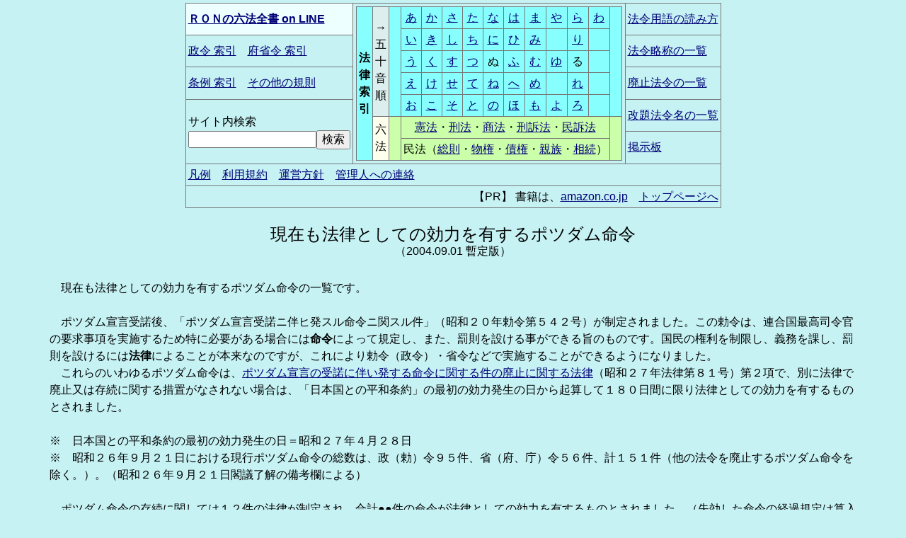

--- FILE ---
content_type: text/html
request_url: https://www.ron.gr.jp/law/potsdam.htm
body_size: 29664
content:
<!DOCTYPE HTML PUBLIC "-//W3C//DTD HTML 4.01 Transitional//EN" "http://www.w3.org/TR/html4/loose.dtd">
<html lang="ja" dir="ltr">
<head>
<meta http-equiv="Content-Type" content="text/html; charset=Shift_JIS">
<meta http-equiv="Content-Script-Type" content="text/javascript">
<meta http-equiv="Content-Style-Type" content="text/css">
<meta name="viewport" content="width=device-width,initial-scale=1">
<meta name="author" content="ＲＯＮ／田川 諭">
<meta name="copyright" content="Tagawa Satoshi">
<base target="_top" href="https://www.ron.gr.jp/law/potsdam.htm">
<link rel="stylesheet" type="text/css" href="default.css">
<link rev="made" href="mailto:ron@mxg.mesh.ne.jp">
<script async src="https://pagead2.googlesyndication.com/pagead/js/adsbygoogle.js?client=ca-pub-8239396379830799"
     crossorigin="anonymous"></script>
<script type="application/ld+json">
    {
      "@context" : "https://schema.org",
      "@type" : "WebSite",
      "name" : "ＲＯＮの六法全書 on LINE",
      "url" : "https://www.ron.gr.jp/law/"
    }
</script>
<!-- /seirei/shikou/ -->

<title>現在も法律としての効力を有するポツダム命令の一覧</title>
</head>
<body>
<div align="center">
<div>
<input id="acd-check1" class="acd-check" type="checkbox">
<label class="acd-label" for="acd-check1">ＲＯＮの六法全書 on LINE <span class="acd_mn">メニュー</span></label>
<div class="acd-content">
<table class="menu">
<tr>
<td class="menu" style="background-color: #eeffff;"><a href="./" style="font-weight: bold;">ＲＯＮの六法全書 on LINE</a></td>
<td class="menu" rowspan="5" style="text-align: center;"><table class="noborder" style="text-align: center; background-color: #88ffff;">
<tr style="text-align: center;">
<td rowspan="7"><span style="font-weight: bold;">法<br>律<br>索<br>引</span></td>
<td rowspan="5" style="background-color: #ddeeee;">→<br>五<br>十<br>音<br>順</td><td rowspan="5" class="menu_spc"></td>
<td><a href="index_1a.htm#a">あ</a></td><td><a href="index_1k.htm#ka">か</a></td><td><a href="index_1s.htm#sa">さ</a></td><td><a href="index_1t.htm#ta">た</a></td><td><a href="index_1n.htm#na">な</a></td><td><a href="index_1h.htm#ha">は</a></td><td><a href="index_1m.htm#ma">ま</a></td><td><a href="index_1m.htm#ya">や</a></td><td><a href="index_1m.htm#ra">ら</a></td><td><a href="index_1m.htm#wa">わ</a></td>
<td rowspan="5" class="menu_spc"></td>
</tr>
<tr style="text-align: center;"><td><a href="index_1a.htm#i">い</a></td><td><a href="index_1k.htm#ki">き</a></td><td><a href="index_1s.htm#shi">し</a></td><td><a href="index_1t.htm#chi">ち</a></td><td><a href="index_1n.htm#ni">に</a></td><td><a href="index_1h.htm#hi">ひ</a></td><td><a href="index_1m.htm#mi">み</a></td><td>　</td><td><a href="index_1m.htm#ri">り</a></td><td>　</td></tr>
<tr style="text-align: center;"><td><a href="index_1a.htm#u">う</a></td><td><a href="index_1k.htm#ku">く</a></td><td><a href="index_1s.htm#su">す</a></td><td><a href="index_1t.htm#tsu">つ</a></td><td>ぬ</td><td><a href="index_1h.htm#fu">ふ</a></td><td><a href="index_1m.htm#mu">む</a></td><td><a href="index_1m.htm#yu">ゆ</a></td><td>る</td><td>　</td></tr>
<tr style="text-align: center;"><td><a href="index_1a.htm#e">え</a></td><td><a href="idx_1ke.htm">け</a></td><td><a href="index_1s.htm#se">せ</a></td><td><a href="index_1t.htm#te">て</a></td><td><a href="index_1n.htm#ne">ね</a></td><td><a href="index_1h.htm#he">へ</a></td><td><a href="index_1m.htm#me">め</a></td><td>　</td><td><a href="index_1m.htm#re">れ</a></td><td>　</td></tr>
<tr style="text-align: center;"><td><a href="index_1a.htm#o">お</a></td><td><a href="idx_1ke.htm#ko">こ</a></td><td><a href="index_1s.htm#so">そ</a></td><td><a href="idx_1to.htm">と</a></td><td><a href="index_1n.htm#no">の</a></td><td><a href="index_1h.htm#ho">ほ</a></td><td><a href="index_1m.htm#mo">も</a></td><td><a href="index_1m.htm#yo">よ</a></td><td><a href="index_1m.htm#ro">ろ</a></td><td>　</td></tr>
<tr><td rowspan="2" style="text-align: center; background-color: #ffffee;">六<br>法</td><td rowspan="2" class="menu_spc" style="background-color: #ccffaa;"></td><td colspan="10" style="background-color: #ccffaa;"><a href="law/jp_kenpo.htm" title="日本国憲法">憲法</a>・<a href="law/keihou.htm">刑法</a>・<a href="law/shouhou1.htm">商法</a>・<a href="law/keiji_s1.htm" title="刑事訴訟法">刑訴法</a>・<a href="law/minji_s1.htm" title="民事訴訟法">民訴法</a></td><td rowspan="2" class="menu_spc" style="background-color: #ccffaa;"></td></tr>
<tr><td colspan="10" style="background-color: #ccffaa;">民法（<a href="law/minpo_so.htm" title="民法第一編 総則">総則</a>・<a href="law/minpo_bu.htm" title="民法第二編 物権">物権</a>・<a href="law/minpo_sa.htm" title="民法第三編 債権">債権</a>・<a href="law/minpo_si.htm" title="民法第四編 親族">親族</a>・<a href="law/minpo_sz.htm" title="民法第五編 相続">相続</a>）</td></tr>
</table></td>
<td class="menu_last"><a href="yomikata.htm">法令用語の読み方</a></td>
</tr>
<tr>
<td class="menu"><a href="index_2.htm">政令 索引</a>　<a href="index_4.htm">府省令 索引</a></td>
<td class="menu_last"><a href="law_name.htm">法令略称の一覧</a></td>
</tr>
<tr>
<td class="menu"><a href="index_3.htm">条例 索引</a>　<a href="index_5.htm">その他の規則</a></td>
<td class="menu_last"><a href="law_hais.htm">廃止法令の一覧</a></td>
</tr>
<tr>
<td class="menu" rowspan="2"><form method="post" action="../cgi-bin/msearch/msearch.cgi" accept-charset="euc-jp">サイト内検索<br>
<input type="text" name="query" size="18"><input type="hidden" name="index" value=""><input type="hidden" name="config" value=""><input type="hidden" name="set" value="1"><input type="hidden" name="num" value="10"><input type="hidden" name="hint" value="漢字コード判定用文字列"><input type="submit" value="検索">
</form></td>
<td class="menu_last"><a href="old_name.htm">改題法令名の一覧</a></td>
</tr>
<tr>
<td class="menu_last"><a href="../cgi-bin/yybbs1/yybbs.cgi">掲示板</a></td>
</tr>
<!-- 6 -->
<tr>
<td class="menu_last" colspan="3"><a href="hanrei.htm">凡例</a>　<a href="protocol.htm">利用規約</a>　<a href="policy.htm">運営方針</a>　<a href="feedback.htm">管理人への連絡</a></td>
</tr>
<!-- 7 -->
<tr>
<td class="menu" colspan="3" style="text-align: right;">
【PR】 書籍は、<a target="_blank" href="https://www.amazon.co.jp/?&_encoding=UTF8&tag=ronshomepage-22&linkCode=ur2&linkId=1d5327b1ee53690922f7846278b853ad&camp=247&creative=1211">amazon.co.jp</a>　<a href="./">トップページへ</a></td>
</tr>
</table>
</div>
</div>

</div>
<br>
<div align="center">
<h1 style="text-align: center;">現在も法律としての効力を有するポツダム命令</h1>（2004.09.01 暫定版）
</div>
<br>
<div align="center">
<table class="noborder" style="width: 90%;">
<tr><td class="noborder">　現在も法律としての効力を有するポツダム命令の一覧です。<br>
<br>
　ポツダム宣言受諾後、「ポツダム宣言受諾ニ伴ヒ発スル命令ニ関スル件」（昭和２０年勅令第５４２号）が制定されました。この勅令は、連合国最高司令官の要求事項を実施するため特に必要がある場合には<strong>命令</strong>によって規定し、また、罰則を設ける事ができる旨のものです。国民の権利を制限し、義務を課し、罰則を設けるには<strong>法律</strong>によることが本来なのですが、これにより勅令（政令）・省令などで実施することができるようになりました。<br>
　これらのいわゆるポツダム命令は、<a href="law/potsd_ha.htm">ポツダム宣言の受諾に伴い発する命令に関する件の廃止に関する法律</a>（昭和２７年法律第８１号）第２項で、別に法律で廃止又は存続に関する措置がなされない場合は、「日本国との平和条約」の最初の効力発生の日から起算して１８０日間に限り法律としての効力を有するものとされました。<br>
<br>
※　日本国との平和条約の最初の効力発生の日＝昭和２７年４月２８日<br>
※　昭和２６年９月２１日における現行ポツダム命令の総数は、政（勅）令９５件、省（府、庁）令５６件、計１５１件（他の法令を廃止するポツダム命令を除く。）。（昭和２６年９月２１日閣議了解の備考欄による）<br>
<br>
　ポツダム命令の存続に関しては１２件の法律が制定され、合計●●件の命令が法律としての効力を有するものとされました。（失効した命令の経過規定は算入せず）<br>
　その後、改廃が行われ、現行のポツダム命令は●●件となりました。<br>
<br>
<br>
　「▼」印のあるリンクは、他サイトへのリンクです。
</td></tr>
</table>
</div>
<br>
<div align="center">
<table class="noborder" width="95%">
<tr style="background-color: #c0f0b0;"><th>題名</th><th>根拠法律（公布順）</th></tr>
<tr style="background-color: #c0f0b0;"><th colspan="2">備考</th></tr>

<tr style="background-color: #ccffcc; vertical-align: top;"><td>▼　<a href="../cgi-bin/lc/lime.cgi?down=http://law.e-gov.go.jp/htmldata/S26/S26SE040.html&name=pot_chosen" target="_blank">朝鮮総督府交通局共済組合の本邦内にある財産の整理に関する政令（昭和二十六年政令第四十号）</a></td><td>ポツダム宣言の受諾に伴い発する命令に関する件に基く賠償庁関係諸命令の措置に関する法律（昭和２７年３月２８日法律第１６号）</td></tr>

<tr style="background-color: #ccffcc; vertical-align: top;"><td>▼　<a href="../cgi-bin/lc/lime.cgi?down=http://law.e-gov.go.jp/htmldata/S22/S22CO074.html&name=pot_heisa" target="_blank">閉鎖機関令（昭和二十二年勅令第七十四号）</a></td><td>ポツダム宣言の受諾に伴い発する命令に関する件に基く大蔵省関係諸命令の措置に関する法律（昭和２７年３月３１日法律第４３号）</td></tr>

<tr style="background-color: #ccffcc; vertical-align: top;"><td>閉鎖機関整理委員会令（昭和二十二年勅令第七十五号）</td><td>ポツダム宣言の受諾に伴い発する命令に関する件に基く大蔵省関係諸命令の措置に関する法律（昭和２７年３月３１日法律第４３号）</td></tr>

<tr style="background-color: #ccffcc; vertical-align: top;"><td>▼　<a href="../cgi-bin/lc/lime.cgi?down=http://law.e-gov.go.jp/htmldata/S23/S23SE264.html&name=pot_heisa_jiko" target="_blank">閉鎖機関に関する債権の時効等の特例に関する政令（昭和二十三年政令第二百六十四号）</a></td><td>ポツダム宣言の受諾に伴い発する命令に関する件に基く大蔵省関係諸命令の措置に関する法律（昭和２７年３月３１日法律第４３号）</td></tr>

<tr style="background-color: #ccffcc; vertical-align: top;"><td>▼　<a href="../cgi-bin/lc/lime.cgi?down=http://law.e-gov.go.jp/htmldata/S24/S24SE291.html&name=pot_senryo" target="_blank">旧日本占領地域に本店を有する会社の本邦内にある財産の整理に関する政令（昭和二十四年政令第二百九十一号）</a></td><td>ポツダム宣言の受諾に伴い発する命令に関する件に基く大蔵省関係諸命令の措置に関する法律（昭和２７年３月３１日法律第４３号）</td></tr>

<tr style="background-color: #ccffcc; vertical-align: top;"><td>▼　<a href="../cgi-bin/lc/lime.cgi?down=http://law.e-gov.go.jp/htmldata/S25/S25SE022.html&name=pot_gaikok" target="_blank">国外居住外国人等に対する債務の弁済のためにする供託の特例に関する政令（昭和二十五年政令第二十二号）</a></td><td>ポツダム宣言の受諾に伴い発する命令に関する件に基く大蔵省関係諸命令の措置に関する法律（昭和２７年３月３１日法律第４３号）</td></tr>

<tr style="background-color: #ccffcc; vertical-align: top;"><td>明治三十九年法律第二十四号官国幣社経費に関する法律廃止等の件（昭和二十一年勅令第七十一号）附則第六項</td><td>ポツダム宣言の受諾に伴い発する命令に関する件に基く大蔵省関係諸命令の措置に関する法律（昭和２７年３月３１日法律第４３号）</td></tr>

<tr style="background-color: #ccffcc; vertical-align: top;"><td>軍需金融等特別措置法等の一部を改正する勅令（昭和二十一年勅令第二百八十三号）附則第二項及び第三項</td><td>ポツダム宣言の受諾に伴い発する命令に関する件に基く大蔵省関係諸命令の措置に関する法律（昭和２７年３月３１日法律第４３号）</td></tr>

<tr style="background-color: #eeffcc;" valign="top"><td>特定在外活動閉鎖機関等の引当財産の管理に関する政令（昭和二十五年政令第三百六十九号）</td><td>ポツダム宣言の受諾に伴い発する命令に関する件に基く大蔵省関係諸命令の措置に関する法律（昭和２７年３月３１日法律第４３号）</td></tr>
<tr style="background-color: #eeffcc;" valign="top"><td colspan="2">▼　<a href="../cgi-bin/lc/lime.cgi?down=http://law.e-gov.go.jp/htmldata/S25/S25SE369.html&name=pot_sikin" target="_blank">閉鎖機関の引当財産の管理に関する政令</a>（閉鎖機関令の一部を改正する法律（昭和二十八年法律第百三十三号）で改題）</td></tr>

<tr style="background-color: #ccffcc; vertical-align: top;"><td>▼　<a href="../cgi-bin/lc/lime.cgi?down=http://law.e-gov.go.jp/htmldata/S26/S26SE205.html&name=pot_sikin" target="_blank">特別調達資金設置令（昭和二十六年政令第二百五号）</a></td><td>ポツダム宣言の受諾に伴い発する命令に関する件に基く大蔵省関係諸命令の措置に関する法律（昭和２７年３月３１日法律第４３号）</td></tr>

<tr style="background-color: #ccffcc; vertical-align: top;"><td>会社の解散の制限等に関する勅令を廃止する政令（昭和二十六年政令第二百四十七号）附則第八項</td><td>ポツダム宣言の受諾に伴い発する命令に関する件に基く大蔵省関係諸命令の措置に関する法律（昭和２７年３月３１日法律第４３号）</td></tr>

<tr style="background-color: #ccffcc; vertical-align: top;"><td>持株会社整理委員会令の廃止に関する政令（昭和二十六年政令第二百六十一号）</td><td>ポツダム宣言の受諾に伴い発する命令に関する件に基く大蔵省関係諸命令の措置に関する法律（昭和２７年３月３１日法律第４３号）</td></tr>

<tr style="background-color: #ccffcc; vertical-align: top;"><td>外貨債処理法等の廃止及び外国為替管理法等中改正の件（昭和二十年大蔵省令第百一号）附則第二項及び第四項</td><td>ポツダム宣言の受諾に伴い発する命令に関する件に基く大蔵省関係諸命令の措置に関する法律（昭和２７年３月３１日法律第４３号）</td></tr>

<tr style="background-color: #ccffcc; vertical-align: top;"><td>ポツダム宣言の受諾に伴い発する命令に関する件に基く中国銀行（中華民国法人）大阪支店の業務及び財産の管理に関する省令を廃止する省令（昭和二十四年大蔵省令第十号）附則第三項及び第四項</td><td>ポツダム宣言の受諾に伴い発する命令に関する件に基く大蔵省関係諸命令の措置に関する法律（昭和２７年３月３１日法律第４３号）</td></tr>

<tr style="background-color: #ccffcc; vertical-align: top;"><td>▼　<a href="../cgi-bin/lc/lime.cgi?down=http://law.e-gov.go.jp/htmldata/S20/S20F03901000040.html&name=pot_kokai" target="_blank">航海の制限等に関する件（昭和二十年運輸省令第四十号）</a></td><td>ポツダム宣言の受諾に伴い発する命令に関する件に基く運輸省関係諸命令の措置に関する法律（昭和２７年４月５日法律第７２号）</td></tr>

<tr style="background-color: #ccffcc; vertical-align: top;"><td>▼　<a href="../cgi-bin/lc/lime.cgi?down=http://law.e-gov.go.jp/htmldata/S24/S24SE034.html&name=pot_gakko" target="_blank">学校施設の確保に関する政令（昭和二十四年政令第三十四号）</a></td><td>ポツダム宣言の受諾に伴い発する命令に関する件に基く文部省関係諸命令の措置に関する法律（昭和２７年４月１２日法律第８６号）</td></tr>

<tr style="background-color: #ccffcc; vertical-align: top;"><td>明治三十九年法律第二十四号官国幣社経費に関する法律廃止等の件（昭和二十一年勅令第七十一号）附則第三項</td><td>ポツダム宣言の受諾に伴い発する命令に関する件に基く文部省関係諸命令の措置に関する法律（昭和２７年４月１２日法律第８６号）</td></tr>

<tr style="background-color: #ccffcc; vertical-align: top;"><td>連合国人工業所有権戦後措置令（昭和二十四年政令第三百九号）</td><td>ポツダム宣言の受諾に伴い発する命令に関する件に基く通商産業省関係諸命令の措置に関する法律（昭和２７年４月１２日法律第８７号）</td></tr>

<tr style="background-color: #ccffcc; vertical-align: top;"><td>ドイツ人工業所有権特別措置令（昭和二十五年政令第四号）</td><td>ポツダム宣言の受諾に伴い発する命令に関する件に基く通商産業省関係諸命令の措置に関する法律（昭和２７年４月１２日法律第８７号）</td></tr>

<tr style="background-color: #ccffcc; vertical-align: top;"><td>連合国人商標戦後措置令（昭和二十五年政令第九号）</td><td>ポツダム宣言の受諾に伴い発する命令に関する件に基く通商産業省関係諸命令の措置に関する法律（昭和２７年４月１２日法律第８７号）</td></tr>

<tr style="background-color: #ccffcc; vertical-align: top;"><td>兵役法廃止等に関する件（昭和二十年勅令第六百三十四号）附則第三項
</td><td>ポツダム宣言の受諾に伴い発する命令に関する件に基く通商産業省関係諸命令の措置に関する法律（昭和２７年４月１２日法律第８７号）</td></tr>

<tr style="background-color: #ccffcc; vertical-align: top;"><td>重要産業団体令を廃止する等の勅令（昭和二十一年勅令第四百四十六号）附則第三項及び第四項</td><td>ポツダム宣言の受諾に伴い発する命令に関する件に基く通商産業省関係諸命令の措置に関する法律（昭和２７年４月１２日法律第８７号）</td></tr>

<tr style="background-color: #ccffcc; vertical-align: top;"><td>輸出振興のための外貨資金の優先使用に関する政令を廃止する政令（昭和二十六年政令第二百四十一号）附則第二項</td><td>ポツダム宣言の受諾に伴い発する命令に関する件に基く通商産業省関係諸命令の措置に関する法律（昭和２７年４月１２日法律第８７号）</td></tr>

<tr style="background-color: #ccffcc; vertical-align: top;"><td>輸出向絹織物の製造等に関する件を廃止する省令（昭和二十二年商工省令第三十七号）附則第三項</td><td>ポツダム宣言の受諾に伴い発する命令に関する件に基く通商産業省関係諸命令の措置に関する法律（昭和２７年４月１２日法律第８７号）</td></tr>

<tr style="background-color: #ccffcc; vertical-align: top;"><td>昭和二十年勅令第五百四十二号「ポツダム宣言ノ受諾ニ伴ヒ発スル命令ニ関スル件」ニ基ク生糸等数量報告等ニ関スル件及び昭和二十年勅令第五百四十二号「ポツダム」宣言ノ受諾ニ伴ヒ発スル命令ニ関スル件ニ基ク生糸ノ譲渡等ニ関スル件を廃止する省令（昭和二十二年商工省令、農林省令第七号）附則第二項</td><td>ポツダム宣言の受諾に伴い発する命令に関する件に基く通商産業省関係諸命令の措置に関する法律（昭和２７年４月１２日法律第８７号）</td></tr>

<tr style="background-color: #ccffcc; vertical-align: top;"><td>真珠又は真珠製品の取引の禁止等に関する件を廃止する省令（昭和二十三年商工省令第四十五号）附則第二項</td><td>ポツダム宣言の受諾に伴い発する命令に関する件に基く通商産業省関係諸命令の措置に関する法律（昭和２７年４月１２日法律第８７号）</td></tr>

<tr style="background-color: #ccffcc; vertical-align: top;"><td>昭和二十年勅令第五百四十二号ポツダム宣言の受諾に伴い発する命令に関する件に基く特許権の処分の制限等に関する件を廃止する省令（昭和二十五年通商産業省令第五十五号）附則第二項</td><td>ポツダム宣言の受諾に伴い発する命令に関する件に基く通商産業省関係諸命令の措置に関する法律（昭和２７年４月１２日法律第８７号）</td></tr>

<tr style="background-color: #ccffcc; vertical-align: top;"><td>▼　<a href="../cgi-bin/lc/lime.cgi?down=http://law.e-gov.go.jp/htmldata/S24/S24SE311.html&name=po_gaikokse" target="_blank">外国政府の不動産に関する権利の取得に関する政令（昭和二十四年政令第三百十一号）</a></td><td>ポツダム宣言の受諾に伴い発する命令に関する件に基く経済安定本部関係諸命令の措置に関する法律（昭和２７年４月１２日法律第８８号）</td></tr>

<tr style="background-color: #ccffcc; vertical-align: top;"><td>▼　<a href="../cgi-bin/lc/lime.cgi?down=http://law.e-gov.go.jp/htmldata/S21/S21CO118.html&name=po_bukka" target="_blank">物価統制令（昭和二十一年勅令第百十八号）</a></td><td>ポツダム宣言の受諾に伴い発する命令に関する件に基く通商産業省関係諸命令の措置に関する法律（昭和２７年４月１２日法律第８７号）</td></tr>

<tr style="background-color: #ccffcc; vertical-align: top;"><td>▼　<a href="../cgi-bin/lc/lime.cgi?down=http://law.e-gov.go.jp/htmldata/S26/S26SE006.html&name=pot_rengo" target="_blank">連合国財産の返還等に関する政令（昭和二十六年政令第六号）</a></td><td>ポツダム宣言の受諾に伴い発する命令に関する件に基く連合国財産及びドイツ財産関係諸命令の措置に関する法律（昭和２７年４月２３日法律第９５号）</td></tr>

<tr style="background-color: #ccffcc; vertical-align: top;"><td>▼　<a href="../cgi-bin/lc/lime.cgi?down=http://law.e-gov.go.jp/htmldata/S23/S23SE298.html&name=pot_ren_kaok" target="_blank">連合国財産上の家屋等の譲渡等に関する政令（昭和二十三年政令第二百九十八号）</a></td><td>ポツダム宣言の受諾に伴い発する命令に関する件に基く連合国財産及びドイツ財産関係諸命令の措置に関する法律（昭和２７年４月２３日法律第９５号）</td></tr>

<tr style="background-color: #ccffcc; vertical-align: top;"><td>▼　<a href="../cgi-bin/lc/lime.cgi?down=http://law.e-gov.go.jp/htmldata/S24/S24SE310.html&name=pot_ren_kab" target="_blank">連合国財産である株式の回復に関する政令（昭和二十四年政令第三百十号）</a></td><td>ポツダム宣言の受諾に伴い発する命令に関する件に基く連合国財産及びドイツ財産関係諸命令の措置に関する法律（昭和２７年４月２３日法律第９５号）</td></tr>

<tr style="background-color: #ccffcc; vertical-align: top;"><td>▼　<a href="../cgi-bin/lc/lime.cgi?down=http://law.e-gov.go.jp/htmldata/S25/S25SE252.html&name=deutsch" target="_blank">ドイツ財産管理令（昭和二十五年政令第二百五十二号）</a></td><td>ポツダム宣言の受諾に伴い発する命令に関する件に基く連合国財産及びドイツ財産関係諸命令の措置に関する法律（昭和２７年４月２３日法律第９５号）</td></tr>

<tr style="background-color: #ccffcc; vertical-align: top;"><td>▼　<a href="../cgi-bin/lc/lime.cgi?down=http://law.e-gov.go.jp/htmldata/S21/S21F03601000042.html&name=sizan" target="_blank">死産の届出に関する規程（昭和二十一年厚生省令第四十二号）</a></td><td>ポツダム宣言の受諾に伴い発する命令に関する件に基く厚生省関係諸命令の措置に関する法律（昭和２７年４月２８日法律第１２０号）</td></tr>

<tr style="background-color: #ccffcc; vertical-align: top;"><td>▼　<a href="../cgi-bin/lc/lime.cgi?down=http://law.e-gov.go.jp/htmldata/S22/S22SE052.html&name=pot_rikgun" target="_blank">陸軍刑法を廃止する等の政令（昭和二十二年政令第五十二号）第七条</a></td><td>ポツダム宣言の受諾に伴い発する命令に関する件に基く厚生省関係諸命令の措置に関する法律（昭和２７年４月２８日法律第１２０号）</td></tr>

<tr style="background-color: #eeffcc;" valign="top"><td>出入国管理令（昭和二十六年政令第三百十九号）</td><td>ポツダム宣言の受諾に伴い発する命令に関する件に基く外務省関係諸命令の措置に関する法律（昭和２７年４月２８日法律第１２６号）</td></tr>
<tr style="background-color: #eeffcc;" valign="top"><td colspan="2">▼　<a href="../cgi-bin/lc/lime.cgi?down=http://law.e-gov.go.jp/htmldata/S26/S26SE319.html&name=shu_nanmin" target="_blank">出入国管理及び難民認定法</a>（難民の地位に関する条約等への加入に伴う出入国管理令その他関係法律の整備に関する法律（昭和五十六年法律法律第八十六号）で改題）</td></tr>

<tr style="background-color: #ccffcc; vertical-align: top;"><td>▼　<a href="../cgi-bin/lc/lime.cgi?down=http://law.e-gov.go.jp/htmldata/S20/S20CO730.html&name=pot_seijihan" target="_blank">政治犯人等の資格回復に関する件（昭和二十年勅令第七百三十号）</a></td><td>ポツダム宣言の受諾に伴い発する命令に関する件に基く法務府関係諸命令の措置に関する法律（昭和２７年５月７日法律第１３７号）</td></tr>

<tr style="background-color: #eeffcc;" valign="top"><td>沖縄関係事務整理に伴う戸籍、恩給等の特別措置に関する政令（昭和二十三年政令第三百六号）</td><td>ポツダム宣言の受諾に伴い発する命令に関する件に基く法務府関係諸命令の措置に関する法律（昭和２７年５月７日法律第１３７号）</td></tr>
<tr style="background-color: #eeffcc;" valign="top"><td colspan="2">件名の読替（▼　<a href="../cgi-bin/lc/lime.cgi?down=http://law.e-gov.go.jp/htmldata/S23/S23SE306.html&name=pot_okinawa" target="_blank">沖縄関係事務整理に伴う恩給の特別措置に関する政令</a>）</td></tr>

<tr style="background-color: #ccffcc; vertical-align: top;"><td>▼　<a href="../cgi-bin/lc/lime.cgi?down=http://law.e-gov.go.jp/htmldata/S23/S23SE402.html&name=pot_kaisha" target="_blank">会社等臨時措置法等を廃止する政令（昭和二十三年政令第四百二号）附則第五条、第七条及び第九条</a></td><td>ポツダム宣言の受諾に伴い発する命令に関する件に基く法務府関係諸命令の措置に関する法律（昭和２７年５月７日法律第１３７号）</td></tr>



</table>
</div>
<br>
<div align="center">
<table class="menu">
<tr>
<td class="menu" style="background-color: #eeffff;"><a href="./" style="font-weight: bold;">ＲＯＮの六法全書 on LINE</a></td>
<td class="menu" rowspan="5" style="text-align: center;"><table class="noborder" style="text-align: center;background-color: #88ffff;">
<tr style="text-align: center;">
<td rowspan="7" style="text-align: center;"><span style="font-weight: bold;">法<br>律<br>索<br>引</span></td>
<td rowspan="5" style="text-align: center; background-color=: #ddeeee;">→<br>五<br>十<br>音<br>順</td><td rowspan="5" class="menu_spc"></td>
<td><a href="./index_1a.htm#a">あ</a></td><td><a href="./index_1k.htm#ka">か</a></td><td><a href="./index_1s.htm#sa">さ</a></td><td><a href="./index_1t.htm#ta">た</a></td><td><a href="./index_1n.htm#na">な</a></td><td><a href="./index_1h.htm#ha">は</a></td><td><a href="./index_1m.htm#ma">ま</a></td><td><a href="./index_1m.htm#ya">や</a></td><td><a href="./index_1m.htm#ra">ら</a></td><td><a href="./index_1m.htm#wa">わ</a></td>
<td rowspan="5" class="menu_spc"></td>
</tr>
<tr style="text-align: center;"><td><a href="./index_1a.htm#i">い</a></td><td><a href="./index_1k.htm#ki">き</a></td><td><a href="./index_1s.htm#shi">し</a></td><td><a href="./index_1t.htm#chi">ち</a></td><td><a href="./index_1n.htm#ni">に</a></td><td><a href="./index_1h.htm#hi">ひ</a></td><td><a href="./index_1m.htm#mi">み</a></td><td>　</td><td><a href="./index_1m.htm#ri">り</a></td><td>　</td></tr>
<tr style="text-align: center;"><td><a href="./index_1a.htm#u">う</a></td><td><a href="./index_1k.htm#ku">く</a></td><td><a href="./index_1s.htm#su">す</a></td><td><a href="./index_1t.htm#tsu">つ</a></td><td>ぬ</td><td><a href="./index_1h.htm#fu">ふ</a></td><td><a href="./index_1m.htm#mu">む</a></td><td><a href="./index_1m.htm#yu">ゆ</a></td><td>る</td><td>　</td></tr>
<tr style="text-align: center;"><td><a href="./index_1a.htm#e">え</a></td><td><a href="./idx_1ke.htm">け</a></td><td><a href="./index_1s.htm#se">せ</a></td><td><a href="./index_1t.htm#te">て</a></td><td><a href="./index_1n.htm#ne">ね</a></td><td><a href="./index_1h.htm#he">へ</a></td><td><a href="./index_1m.htm#me">め</a></td><td>　</td><td><a href="./index_1m.htm#re">れ</a></td><td>　</td></tr>
<tr style="text-align: center;"><td><a href="./index_1a.htm#o">お</a></td><td><a href="./idx_1ke.htm#ko">こ</a></td><td><a href="./index_1s.htm#so">そ</a></td><td><a href="./idx_1to.htm">と</a></td><td><a href="./index_1n.htm#no">の</a></td><td><a href="./index_1h.htm#ho">ほ</a></td><td><a href="./index_1m.htm#mo">も</a></td><td><a href="./index_1m.htm#yo">よ</a></td><td><a href="./index_1m.htm#ro">ろ</a></td><td>　</td></tr>
<tr><td rowspan="2" style="text-align: center; background-color: #ffffee;">六<br>法</td><td rowspan="2" class="menu_spc" style="background-color: #ccffaa;"></td><td colspan="10" style="background-color: #ccffaa;"><a href="law/jp_kenpo.htm" title="日本国憲法">憲法</a>・<a href="law/keihou.htm">刑法</a>・<a href="law/shouhou1.htm">商法</a>・<a href="law/keiji_s1.htm" title="刑事訴訟法">刑訴法</a>・<a href="law/minji_s1.htm" title="民事訴訟法">民訴法</a></td><td rowspan="2" class="menu_spc" style="background-color: #ccffaa;"></td></tr>
<tr><td colspan="10" align="left" style="background-color: #ccffaa;">民法（<a href="law/minpo_so.htm" title="民法第一編 総則">総則</a>・<a href="law/minpo_bu.htm" title="民法第二編 物権">物権</a>・<a href="law/minpo_sa.htm" title="民法第三編 債権">債権</a>・<a href="law/minpo_si.htm" title="民法第四編 親族">親族</a>・<a href="law/minpo_sz.htm" title="民法第五編 相続">相続</a>）</td></tr>
</table></td>
<td class="menu_last"><a href="./yomikata.htm">法令用語の読み方</a></td>
</tr>
<tr>
<td class="menu"><a href="./index_2.htm">政令 索引</a>　<a href="./index_4.htm">府省令 索引</a></td>
<td class="menu_last"><a href="./law_name.htm">法令略称の一覧</a></td>
</tr>
<tr>
<td class="menu"><a href="./index_3.htm">条例 索引</a>　<a href="./index_5.htm">その他の規則</a></td>
<td class="menu_last"><a href="./law_hais.htm">廃止法令の一覧</a></td>
</tr>
<tr>
<td class="menu" rowspan="2"><form method="post" action="../cgi-bin/msearch/msearch.cgi" accept-charset="euc-jp">サイト内検索<br>
<input type="text" name="query" size="18"><input type="hidden" name="index" value=""><input type="hidden" name="config" value=""><input type="hidden" name="set" value="1"><input type="hidden" name="num" value="10"><input type="hidden" name="hint" value="漢字コード判定用文字列"><input type="submit" value="検索">
</form></td>
<td class="menu_last"><a href="./old_name.htm">改題法令名の一覧</a></td>
</tr>
<tr>
<td class="menu_last"><a href="../cgi-bin/yybbs1/yybbs.cgi">掲示板</a></td>
</tr>
<!-- 6 -->
<tr>
<td class="menu_last" colspan="3"><a href="hanrei.htm">凡例</a>　<a href="protocol.htm">利用規約</a>　<a href="policy.htm">運営方針</a>　<a href="feedback.htm">管理人への連絡</a></td>
</tr>
<!-- 7 -->
<tr>
<td class="menu" colspan="3" style="text-align: right;">【PR】<a target="_blank" href="https://www.amazon.co.jp/?&_encoding=UTF8&tag=ronshomepage-22&linkCode=ur2&linkId=1d5327b1ee53690922f7846278b853ad&camp=247&creative=1211">amazon.co.jp</a>　<a href="./">トップページへ</a></td>
</tr>
</table>
</div>
<script type="text/javascript">
<!--
  var waaPath = 'https://www.ron.gr.jp/cgi-bin/waa/' ;
  var waaLog  = 'law2' ;
  var waaPage = '/law/potsdam.htm' ;
  var waaImageFile = 'https://www.ron.gr.jp/cgi-bin/waa/waa.gif' ;
  var waaImageOption = 'height="1" width="1" alt=""' ;

  var IE4 = (0 <= navigator.userAgent.indexOf('MSIE 4.')) ? true : false ;
  var IE5 = (0 <= navigator.userAgent.indexOf('MSIE 5.')) ? true : false ;
  var IE6 = (0 <= navigator.userAgent.indexOf('MSIE 6.')) ? true : false ;
  var NN4 = (0 <= navigator.userAgent.indexOf('Mozilla/4.') && -1 == navigator.userAgent.indexOf('MSIE ') ) ? true : false ;
  var NN5 = (0 <= navigator.userAgent.indexOf('Mozilla/5.') && -1 == navigator.userAgent.indexOf('MSIE ') ) ? true : false ;
  var referrer2 = new String(document.referrer) ;
  var waaImgsrc = "<img src=\"" + waaPath + "loging.cgi?Site=" + waaLog + "&Contents=" + waaPage ;

  if ( 0 < waaImageFile.length ) { waaImgsrc = waaImgsrc + "&Image=" + waaImageFile ; }

  if (IE4 || IE5 || IE6){

    waaImgsrc = waaImgsrc + "&Video=" + window.screen.Width ;

  } else if (NN4 || NN5) {

    waaImgsrc = waaImgsrc + "&Video=" + window.screen.availWidth ;

  }

  waaImgsrc = waaImgsrc + "&Option=" + referrer2 + '"' ;
  if ( 0 < waaImageOption.length ) { waaImgsrc = waaImgsrc + " " + waaImageOption ; }
  waaImgsrc = waaImgsrc + ' border="0" >' ;
  document.writeln ( waaImgsrc ) ;
// -->
</script>
<noscript>
<img src="https://www.ron.gr.jp/cgi-bin/waa/loging.cgi?Site=law2&Contents=/law/potsdam.htm" alt="" vspace="0" hspace="0" width="1" height="1" border="0">
</noscript>

</body>
</html>

--- FILE ---
content_type: text/html; charset=utf-8
request_url: https://www.google.com/recaptcha/api2/aframe
body_size: 268
content:
<!DOCTYPE HTML><html><head><meta http-equiv="content-type" content="text/html; charset=UTF-8"></head><body><script nonce="yJeCj6cBZH85Os2lxSjvuQ">/** Anti-fraud and anti-abuse applications only. See google.com/recaptcha */ try{var clients={'sodar':'https://pagead2.googlesyndication.com/pagead/sodar?'};window.addEventListener("message",function(a){try{if(a.source===window.parent){var b=JSON.parse(a.data);var c=clients[b['id']];if(c){var d=document.createElement('img');d.src=c+b['params']+'&rc='+(localStorage.getItem("rc::a")?sessionStorage.getItem("rc::b"):"");window.document.body.appendChild(d);sessionStorage.setItem("rc::e",parseInt(sessionStorage.getItem("rc::e")||0)+1);localStorage.setItem("rc::h",'1769033443285');}}}catch(b){}});window.parent.postMessage("_grecaptcha_ready", "*");}catch(b){}</script></body></html>

--- FILE ---
content_type: text/css
request_url: https://www.ron.gr.jp/law/default.css
body_size: 852
content:
@charset "Shift_JIS"; 
/* ●●●●●●●●●●●●●●●●●●● */
/* 601px以上に適用されるCSS（PC、タブレット用） */

* {
	font-size: 100%;
}

body {
	margin: 2px;
	padding: 1px;
	font-family: 'メイリオ', Meiryo, 'ＭＳ Ｐゴシック', 'MS PGothic', Verdana, Arial, sans-serif;
	color: #000000;
	background-color: #c6f2f4;
	font-size: 100%;
	line-height: 1.5em;
}

a:link {color:#000077; text-decoration:underline}
a:visited {color:#000077; text-decoration:underline}
a:hover {color:#ff0000; text-decoration:none}
a:active {color:#5544ff; text-decoration:none}

h1 {
	font-size: 150%;
	font-weight: normal;
	margin: 0px;
}

h1.center {
	font-size: 150%;
	font-weight: normal;
	margin: 0px;
	text-align: center;
}

h2 {
	font-size: 120%;
	font-weight: normal;
	margin: 0px;
}

h3 {
	font-size: 110%;
	font-weight: normal;
	margin: 0px;
}

h4 {
	font-size: 105%;
	font-weight: normal;
	margin: 0px;
}

hr {
	text-align: center;
	height: 1px;
	width: 100%;
}

img {
	border: none;
	margin: 0px;
}

table {
	border: solid 1px #777777 ;
	border-collapse: collapse;
	margin: 1px;
	padding: 0px;
}

table.noborder {
	border: none;
	margin: 1px;
	padding: 0px;
}

tr {
	border: none;
	margin: 0px;
	padding: 0px;
}

th,td {
	border: solid 1px #777777 ;
	border-collapse: collapse;
	margin: 0px;
	padding: 3px;
}

th.noborder,td.noborder {
	border: none ;
	margin: 0px;
	padding: 3px;
}

td.menu_spc {
	width: 10px;
}

/* アコーディオンメニュー */

.acd-check{
    display: none;
}

.acd-label{
    display: none;
}
/* アコーディオンメニュー */


/* ●●●●●●●●●●●●●●●●●●● */
/* 600px以下に適用されるCSS（スマホ用） */

@media screen and (max-width: 600px) {

table.menu {
	width: 95%;
	border: solid 0px #777777 ;
	border-collapse: collapse;
	margin: 1px;
	padding: 0px;
}

td.menu {
	display: block;
	width: 100%;
	border: solid 1px #777777 ;
	border-collapse: collapse;
	margin: -1px 3px -1px -1px;
	padding: 3px;
}

/* レスポンシブtr の一番下のborderが太くなる回避 */
td.menu_last {
	display: block;
	width: 100%;
	border: solid 1px #777777 ;
	border-bottom: 0px;
	border-collapse: collapse;
	margin: -1px 3px -1px -1px;
	padding: 3px;
}

td.menu_spc {
	width: 5px;
}

/* アコーディオンメニュー */

span.acd_mn {
	margin-left: 10px;
	margin-right: 10px;
	padding-left: 3px;
	padding-right: 3px;
	border: solid 1px #ffffff;
}

.acd-check{
    display: none;
}
.acd-label{
    background: #000077;
    color: #ffffff;
    display: block;
    margin-bottom: 1px;
    padding: 10px;
    position: relative;
}
.acd-label:after{
    background: #00479d;
    box-sizing: border-box;
    content: "+";
    display: block;
    height: 44px;
    padding: 10px 15px;
    position: absolute;
    right: 0;
    top: 0px;
}

.acd-content{
    border: 0px solid #333;
    height: 0;
    opacity: 0;
    padding: 0px;
    transition: 0.1s;
    visibility: hidden;
}
.acd-check:checked + .acd-label:after{
    content: "-";
}

.acd-check:checked + .acd-label + .acd-content{
    height: auto;
    opacity: 1;
    padding: 0px;
    visibility: visible;
}
/* アコーディオンメニュー */


}